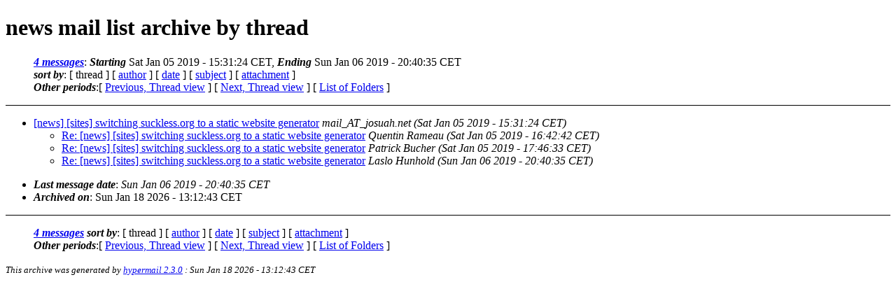

--- FILE ---
content_type: text/html
request_url: https://lists.suckless.org/news/1901/index.html
body_size: 1519
content:
<?xml version="1.0" encoding="ISO-8859-1"?>
<!DOCTYPE html PUBLIC "-//W3C//DTD XHTML 1.0 Strict//EN"
    "http://www.w3.org/TR/xhtml1/DTD/xhtml1-strict.dtd">
<html xmlns="http://www.w3.org/1999/xhtml" lang="en">
<head>
<meta name="generator" content="hypermail 2.3.0, see http://www.hypermail-project.org/" />
<title>news mail list archive: by thread</title>
<meta name="Subject" content="by thread" />
<style type="text/css">
/*<![CDATA[*/
/* To be incorporated in the main stylesheet, don't code it in hypermail! */
body {color: black; background: #ffffff}
dfn {font-weight: bold;}
pre { background-color:inherit;}
.head { border-bottom:1px solid black;}
.foot { border-top:1px solid black;}
th {font-style:italic;}
table { margin-left:2em;}map ul {list-style:none;}
#mid { font-size:0.9em;}
#received { float:right;}
address { font-style:inherit ;}
/*]]>*/
.quotelev1 {color : #990099}
.quotelev2 {color : #ff7700}
.quotelev3 {color : #007799}
.quotelev4 {color : #95c500}
.period {font-weight: bold}
</style>
</head>
<body>
<div class="head">
<h1>news mail list archive by thread</h1>
<map title="Navigation bar" id="navbar" name="navbar">
<ul>
<li><dfn><a href="#first" title="jump to messages list" tabindex="1">4 messages</a></dfn>: <dfn>Starting</dfn> Sat Jan 05 2019 - 15:31:24 CET, <dfn>Ending</dfn> Sun Jan 06 2019 - 20:40:35 CET</li>
<li><dfn>sort by</dfn>: [ thread ]
 [ <a href="author.html" title="Contemporary messages by author" accesskey="a" rel="alternate">author</a> ]
 [ <a href="date.html" title="Contemporary messages by date" accesskey="d" rel="alternate">date</a> ]
 [ <a href="subject.html" title="Contemporary messages by subject" accesskey="s" rel="alternate">subject</a> ]
 [ <a href="attachment.html" title="Contemporary messages by attachment" accesskey="a" rel="alternate">attachment</a> ]
</li>
<li><dfn>Other periods</dfn>:[ <a href="../1804/index.html" title="Messages archived in the previous period, sorted by date">Previous, Thread view</a> ] [ <a href="../1902/index.html" title="Messages archived in the next period, sorted by date">Next, Thread view</a> ] [ <a href="../index.html" title="List of all periods">List of Folders</a> ]</li>
</ul>
</map>
</div>
<div class="messages-list">
<ul>
<li><a href="0021.html" accesskey="j" name="first" id="first">[news] [sites] switching suckless.org to a static website generator</a>&nbsp;<a name="msg21" id="msg21"><em>mail_AT_josuah.net</em></a>&nbsp;<em>(Sat Jan 05 2019 - 15:31:24 CET)</em>
<ul>
<li><a href="0022.html">Re: [news] [sites] switching suckless.org to a static website generator</a>&nbsp;<a name="msg22" id="msg22"><em>Quentin Rameau</em></a>&nbsp;<em>(Sat Jan 05 2019 - 16:42:42 CET)</em>
</li>
<li><a href="0023.html">Re: [news] [sites] switching suckless.org to a static website generator</a>&nbsp;<a name="msg23" id="msg23"><em>Patrick Bucher</em></a>&nbsp;<em>(Sat Jan 05 2019 - 17:46:33 CET)</em>
</li>
<li><a href="0024.html">Re: [news] [sites] switching suckless.org to a static website generator</a>&nbsp;<a name="msg24" id="msg24"><em>Laslo Hunhold</em></a>&nbsp;<em>(Sun Jan 06 2019 - 20:40:35 CET)</em>
</li></ul>
</li>
</ul>
</div><ul>
<li><dfn><a id="end" name="end">Last message date</a></dfn>: <em>Sun Jan 06 2019 - 20:40:35 CET</em></li>
<li><dfn>Archived on</dfn>: Sun Jan 18 2026 - 13:12:43 CET</li>
</ul>
<div class="foot">
<map title="Navigation bar" id="navbarfoot" name="navbarfoot">
<ul>
<li><dfn><a href="#first">4 messages</a> sort by</dfn>:
 [ thread ]
 [ <a href="author.html" title="Contemporary messages by author">author</a> ]
 [ <a href="date.html" title="Contemporary messages by date">date</a> ]
 [ <a href="subject.html" title="Contemporary messages by subject">subject</a> ]
 [ <a href="attachment.html" title="Contemporary messages by attachment">attachment</a> ]
</li>
<li><dfn>Other periods</dfn>:[ <a href="../1804/index.html" title="Messages archived in the previous period, sorted by date">Previous, Thread view</a> ] [ <a href="../1902/index.html" title="Messages archived in the next period, sorted by date">Next, Thread view</a> ] [ <a href="../index.html" title="List of all periods">List of Folders</a> ]</li>
</ul>
</map>
<!-- trailer="footer" -->
<p><small><em>
This archive was generated by <a href="http://www.hypermail-project.org/">hypermail 2.3.0</a>
: Sun Jan 18 2026 - 13:12:43 CET
</em></small></p>
</div>
</body>
</html>
